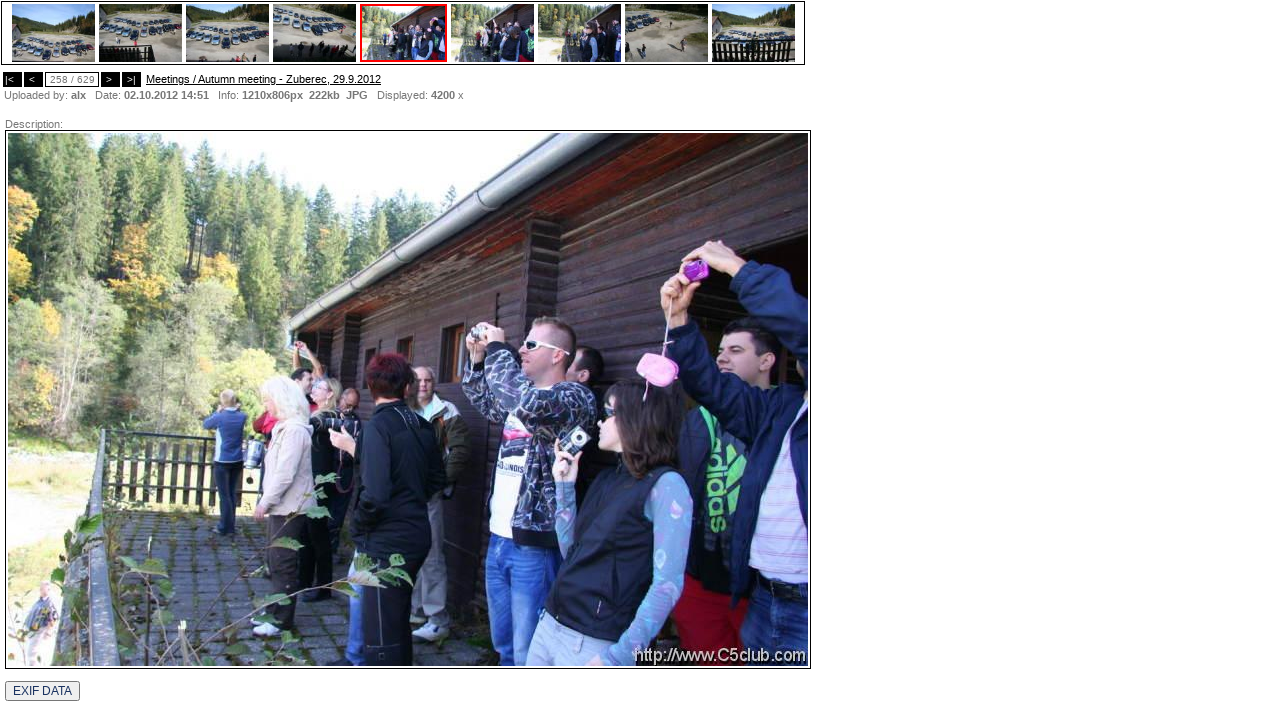

--- FILE ---
content_type: text/html; charset=windows-1250
request_url: http://www.c5club.com/showpic/meetings/autumn-meeting-zuberec-29-9-2012/67812517
body_size: 3218
content:
<html>
<head>
<!-- Global site tag (gtag.js) - Google Analytics -->
<script async src="https://www.googletagmanager.com/gtag/js?id=UA-6479913-2"></script>
<script>
  window.dataLayer = window.dataLayer || [];
  function gtag(){dataLayer.push(arguments);}
  gtag('js', new Date());

  gtag('config', 'UA-6479913-2');
</script>


<link href="/css/pc_ie_devel.css" rel="stylesheet" type="text/css" />
<link href="/css/css_shared.css" rel="stylesheet" type="text/css" />
	
<link rel="stylesheet" href="/design_new/jss/js/themes/base/jquery.ui.all.css">
<link type="text/css" href="/design_new/jss/css/ui-lightness/jquery-ui-1.8.13.custom.css" rel="Stylesheet" />
<script type="text/javascript" src="/design_new/jss/js/jquery-1.5.1.min.js"></script>
<script type="text/javascript" src="/design_new/jss/js/jquery-ui-1.8.13.custom.min.js"></script>
<script src="/design_new/jss/js/ui/jquery.ui.core.js"></script>
<script src="/design_new/jss/js/ui/jquery.ui.widget.js"></script>
<script src="/design_new/jss/js/ui/jquery.ui.position.js"></script>
<script src="/design_new/jss/js/ui/jquery.ui.autocomplete.js"></script>

<style type='text/css'>
	#modellist { font-size : 8px; }
</style>
<title> - Meetings / Autumn meeting - Zuberec, 29.9.2012  ( 258  / 629 ) | Citroën C5 photo gallery</title>
<link rel="stylesheet" href="css/pc_ie_sub.css" type="text/css">
<META NAME="Description" content="Citroën C5 photo gallery: Meetings / Autumn meeting - Zuberec, 29.9.2012  / " / >
<META property="og:image" content="//www.c5club.com/graphics/dynamic/galeria/1349182291506ae35336024.JPG" />
</head>
<body leftmargin="0" topmargin="0" bgcolor="#ffffff" marginheight="0" marginwidth="0" onkeyup="displayunicode(event);">


<table>
<td>
<div id='picture'>

<div style='position:absolute;left:1px;top:70px;'>
<table cellspacing='0' cellpadding='0'>
	<tr>
		<td>
			<table style='height:12px'><td onclick='location.href="/showpic/meetings/autumn-meeting-zuberec-29-9-2012/69049690"' style='background:black;border:1px solid black;font-size:10px;padding:1px;color:white;cursor:pointer;'>|<&nbsp;&nbsp;</td><td  onclick='location.href="/showpic/meetings/autumn-meeting-zuberec-29-9-2012/67812518"' style='background:black;border:1px solid black;font-size:10px;padding:1px;color:white;cursor:pointer;'>&nbsp;<&nbsp;&nbsp;</td><td style='background:white;font-size:10px; border:1px solid black;padding:1px;width:50px;' align='center' >258 / 629</td><td onclick='location.href="/showpic/meetings/autumn-meeting-zuberec-29-9-2012/67812516"' style='background:black;border:1px solid black;font-size:10px;padding:1px;color:white;cursor:pointer;'>&nbsp;>&nbsp;&nbsp;</td><td onclick='location.href="/showpic/meetings/autumn-meeting-zuberec-29-9-2012/67608168"' style='background:black;border:1px solid black;font-size:10px;padding:1px;color:white;cursor:pointer;'>&nbsp;>|&nbsp;</td>			<td valign='top'><a style='padding-left:2px;color:#000000;' href='/galerie/meetings/autumn-meeting-zuberec-29-9-2012'>Meetings / Autumn meeting - Zuberec, 29.9.2012 </a></td></table>
			<script language='JavaScript'>
			function displayunicode(e){
				var unicode=e.keyCode? e.keyCode : e.charCode
  		
				if (unicode==39) { // next
					location.href="/showpic/meetings/autumn-meeting-zuberec-29-9-2012/67812516"				}
				
				if (unicode==37) { // pref
					location.href="/showpic/meetings/autumn-meeting-zuberec-29-9-2012/67812518"				}
			}
			</script>
			&nbsp;Uploaded by: <b>alx</b>&nbsp;&nbsp;&nbsp;Date: <b>02.10.2012  14:51</b>&nbsp;&nbsp;&nbsp;Info: <b>1210x806px&nbsp;&nbsp;222kb</b>&nbsp;&nbsp;<b>JPG</b>&nbsp;&nbsp;&nbsp;Displayed: <b>4200</b> x		</td>
	</tr>
	<tr>
	<td><br/></td></tr>
</table>
</div>
<br/>

					
<div style='position:absolute;top:1px;left:1px;border:1px solid black'>
<table cellspacing='0' cellpadding='0'><td width='802px' align='center' valign='middle' style='padding-top:2px;'>
<a style='padding:2px;' href='/showpic/meetings/autumn-meeting-zuberec-29-9-2012/67812526'><img width='83px'  height='58px' src='/graphics/dynamic/galeria/preview/1349182291506ae35350637.JPG' border='0' a><a style='padding:2px;' href='/showpic/meetings/autumn-meeting-zuberec-29-9-2012/67812524'><img width='83px'  height='58px' src='/graphics/dynamic/galeria/preview/1349182291506ae3534d724.JPG' border='0' a><a style='padding:2px;' href='/showpic/meetings/autumn-meeting-zuberec-29-9-2012/67812520'><img width='83px'  height='58px' src='/graphics/dynamic/galeria/preview/1349182291506ae3533a6b7.JPG' border='0' a><a style='padding:2px;' href='/showpic/meetings/autumn-meeting-zuberec-29-9-2012/67812518'><img width='83px'  height='58px' src='/graphics/dynamic/galeria/preview/1349182291506ae353377c6.JPG' border='0' a><a style='padding:2px;' href='/showpic/meetings/autumn-meeting-zuberec-29-9-2012/67812517'><img width='83px' height='54px' src='/graphics/dynamic/galeria/preview/1349182291506ae35336024.JPG'  style='border:2px solid red'/></a><a style='padding:2px;' href='/showpic/meetings/autumn-meeting-zuberec-29-9-2012/67812516'><img width='83px'  height='58px'  src='/graphics/dynamic/galeria/preview/1349182291506ae353348ae.JPG' border='0'/></a><a style='padding:2px;' href='/showpic/meetings/autumn-meeting-zuberec-29-9-2012/67812515'><img width='83px'  height='58px'  src='/graphics/dynamic/galeria/preview/1349182291506ae3533313e.JPG' border='0'/></a><a style='padding:2px;' href='/showpic/meetings/autumn-meeting-zuberec-29-9-2012/67812514'><img width='83px'  height='58px'  src='/graphics/dynamic/galeria/preview/1349182291506ae353319cd.JPG' border='0'/></a><a style='padding:2px;' href='/showpic/meetings/autumn-meeting-zuberec-29-9-2012/67812513'><img width='83px'  height='58px'  src='/graphics/dynamic/galeria/preview/1349182291506ae3533025f.JPG' border='0'/></a></td></table>
</div>

</div>


		<br/>
<table border="0" cellspacing="0" cellpadding="0"  style='position:relative;top:91px;'>
	<tr><td style='width:802px;'>
		<!-- google_ad_section_start -->
		<span style='font-weight:normal: color:#000000;'>
		Description: 		
		</span> </h1>
		<!-- google_ad_section_end -->
		</td></tr>
	<tr>
		<td valign='top' style='padding:2px;border:1px solid black' align='center'>
			
			<a href='/graphics/dynamic/galeria/1349182291506ae35336024.JPG' target="_blank"><img src="//www.c5club.com//graphics/dynamic/galeria/preview_800x600/1349182291506ae35336024.JPG" alt="" original_size="no" border='0'/></a>		

<script language='JavaScript'>
	function showExif() {
		$('#efix').toggle();
	}
</script>
	</td>
	</tr>
	<tr ><td>
<!-- AddThis Button BEGIN -->
<!-- AddThis Button BEGIN -->
<div class="addthis_toolbox addthis_default_style ">
<a class="addthis_button_preferred_1"></a>
<a class="addthis_button_preferred_2"></a>
<a class="addthis_button_preferred_3"></a>
<a class="addthis_button_preferred_4"></a>
<a class="addthis_button_google_plusone"></a>

<a class="addthis_button_compact"></a>
<a class="addthis_counter addthis_bubble_style"></a>
</div>
<script type="text/javascript" src="//s7.addthis.com/js/250/addthis_widget.js#pubid=ra-4f16cfdb18b9c9c6"></script>
<!-- AddThis Button END -->
<!-- AddThis Button END -->

	<br/>
<input type='button' onclick="showExif();" value='EXIF DATA'/>	
<br/>
	<div id='efix' name='exif' style='display:none;'>
	<table>
	<tr><td>FileName</td><td><b>1349182291506ae35336024.JPG</b></td></tr><tr><td>FileDateTime</td><td><b>1349176684</b></td></tr><tr><td>FileSize</td><td><b>222360</b></td></tr><tr><td>FileType</td><td><b>2</b></td></tr><tr><td>MimeType</td><td><b>image/jpeg</b></td></tr><tr><td>SectionsFound</td><td><b>ANY_TAG, IFD0, THUMBNAIL, EXIF, INTEROP, MAKERNOTE</b></td></tr><tr><td>Make</td><td><b>Canon</b></td></tr><tr><td>Model</td><td><b>Canon EOS 350D DIGITAL</b></td></tr><tr><td>Orientation</td><td><b>1</b></td></tr><tr><td>XResolution</td><td><b>72/1</b></td></tr><tr><td>YResolution</td><td><b>72/1</b></td></tr><tr><td>ResolutionUnit</td><td><b>2</b></td></tr><tr><td>Software</td><td><b>ACDSee Pro 5</b></td></tr><tr><td>DateTime</td><td><b>2012:10:02 13:18:04</b></td></tr><tr><td>YCbCrPositioning</td><td><b>1</b></td></tr><tr><td>Exif_IFD_Pointer</td><td><b>212</b></td></tr><tr><td>ExposureTime</td><td><b>1/80</b></td></tr><tr><td>FNumber</td><td><b>63/10</b></td></tr><tr><td>ExposureProgram</td><td><b>2</b></td></tr><tr><td>ISOSpeedRatings</td><td><b>200</b></td></tr><tr><td>ExifVersion</td><td><b>0221</b></td></tr><tr><td>DateTimeOriginal</td><td><b>2012:09:29 10:33:20</b></td></tr><tr><td>DateTimeDigitized</td><td><b>2012:09:29 10:33:20</b></td></tr><tr><td>ComponentsConfiguration</td><td><b> </b></td></tr><tr><td>ShutterSpeedValue</td><td><b>414314/65536</b></td></tr><tr><td>ApertureValue</td><td><b>348042/65536</b></td></tr><tr><td>ExposureBiasValue</td><td><b>0/2</b></td></tr><tr><td>MeteringMode</td><td><b>5</b></td></tr><tr><td>Flash</td><td><b>16</b></td></tr><tr><td>FocalLength</td><td><b>17/1</b></td></tr><tr><td>SubSecTime</td><td><b>515</b></td></tr><tr><td>FlashPixVersion</td><td><b>0100</b></td></tr><tr><td>ColorSpace</td><td><b>1</b></td></tr><tr><td>ExifImageWidth</td><td><b>1210</b></td></tr><tr><td>ExifImageLength</td><td><b>806</b></td></tr><tr><td>InteroperabilityOffset</td><td><b>9258</b></td></tr><tr><td>FocalPlaneXResolution</td><td><b>3456000/874</b></td></tr><tr><td>FocalPlaneYResolution</td><td><b>2304000/582</b></td></tr><tr><td>FocalPlaneResolutionUnit</td><td><b>2</b></td></tr><tr><td>CustomRendered</td><td><b>0</b></td></tr><tr><td>ExposureMode</td><td><b>0</b></td></tr><tr><td>WhiteBalance</td><td><b>0</b></td></tr><tr><td>SceneCaptureType</td><td><b>0</b></td></tr><tr><td>InterOperabilityIndex</td><td><b>R98</b></td></tr><tr><td>InterOperabilityVersion</td><td><b>0100</b></td></tr><tr><td>ImageType</td><td><b></b></td></tr><tr><td>FirmwareVersion</td><td><b></b></td></tr><tr><td>OwnerName</td><td><b></b></td></tr><tr><td>Camera</td><td><b>1630755168</b></td></tr><tr><td>UndefinedTag:0x0010</td><td><b>-2147483255</b></td></tr><tr><td>UndefinedTag:0x0015</td><td><b>-1610612736</b></td></tr><tr><td>UndefinedTag:0x0019</td><td><b>1</b></td></tr><tr><td>UndefinedTag:0x0083</td><td><b>0</b></td></tr><tr><td>UndefinedTag:0x00D0</td><td><b>0</b></td></tr>	</table>
	
	</div>
<br/>

	</td><td></td></tr>
</table>
</td><td valign='top' style='font-size:13px;'>
</td>
</table>
<br/>



<script defer src="https://static.cloudflareinsights.com/beacon.min.js/vcd15cbe7772f49c399c6a5babf22c1241717689176015" integrity="sha512-ZpsOmlRQV6y907TI0dKBHq9Md29nnaEIPlkf84rnaERnq6zvWvPUqr2ft8M1aS28oN72PdrCzSjY4U6VaAw1EQ==" data-cf-beacon='{"version":"2024.11.0","token":"8b57fcb00b174bd1a818163ae7c9d888","r":1,"server_timing":{"name":{"cfCacheStatus":true,"cfEdge":true,"cfExtPri":true,"cfL4":true,"cfOrigin":true,"cfSpeedBrain":true},"location_startswith":null}}' crossorigin="anonymous"></script>
</body>
</html>
